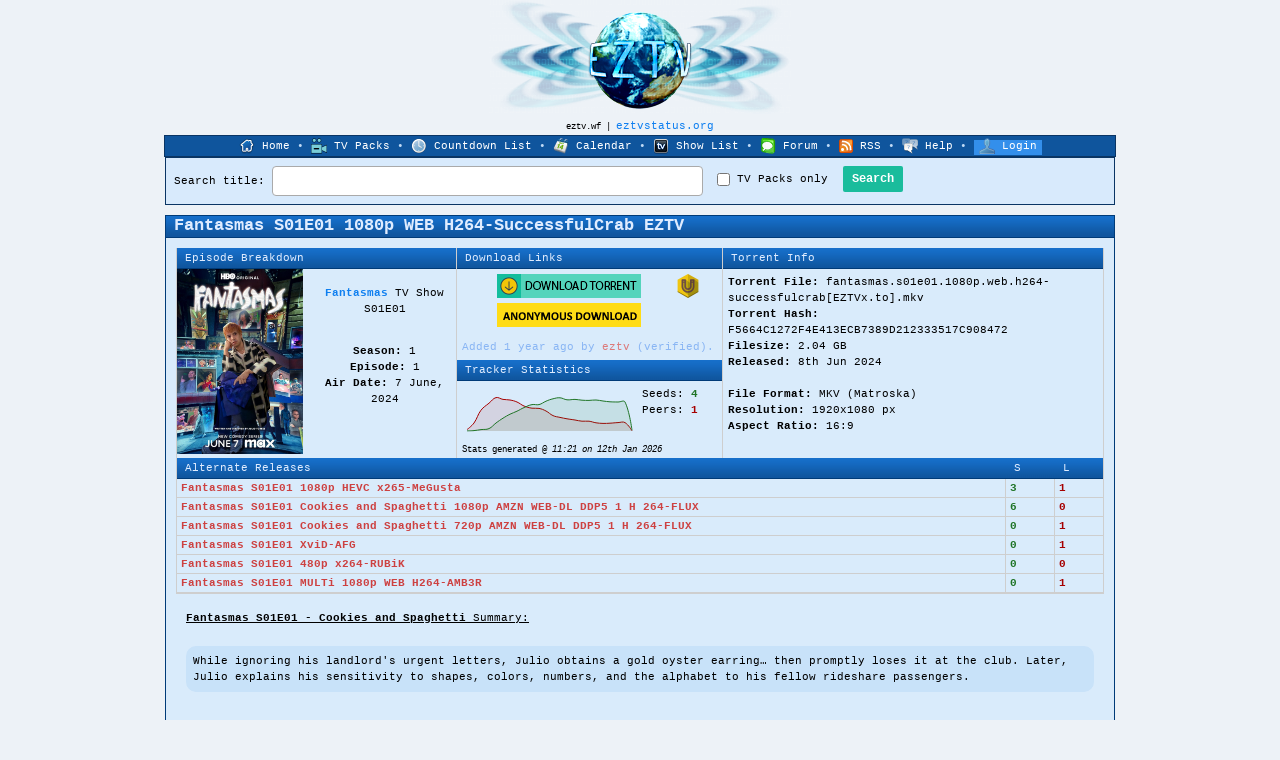

--- FILE ---
content_type: text/css
request_url: https://eztv.wf/styles/eztv.css?d6=33&df=13
body_size: 6235
content:
*, body
{
	font-family: Verdana, Tahoma, Courier, monospace;
	font-size: 11px;
	line-height: 16px;
	margin: 0px;
	padding: 0px;
}

body
{
	background-color: #EDF2F7;
	margin-top: 0px;
	color: #000;
}

a
{
	color: #0F7FF0;
	font-size: 11px;
	text-decoration: none;
}

a:visited
{
    color: #0d57a2;
}

a:hover
{
	text-decoration: underline;
}

a.download_1 { background: url(/images/download_11.png) top left no-repeat; width: 16px; height: 16px; display: block; float: left; margin-right: 5px; border: 0px; }
a.download_1:visited { border: 1px SOLID #777; }
a.download_2 { background: url(/ezimg/s/1/3/download_2.png) top left no-repeat; width: 17px; height: 15px; display: block; float: left; margin-right: 3px; border: 1px SOLID #CECECE; }
a.download_2:visited { border: 1px SOLID #999; }
a.download_3 { background: url(/ezimg/s/1/3/download_6.png) top left no-repeat; width: 17px; height: 15px; display: block; float: left; margin-right: 3px; border: 1px SOLID #CECECE; }
a.download_3:visited { border: 1px SOLID #999; }
a.download_4 { background: url(/ezimg/s/1/3/download_4.png) top left no-repeat; width: 17px; height: 15px; display: block; float: left; margin-right: 3px; border: 1px SOLID #CECECE; }
a.download_4:visited { border: 1px SOLID #999; }
a.download_5 { background: url(/ezimg/s/1/3/download_5.png) top left no-repeat; width: 17px; height: 15px; display: block; float: left; margin-right: 3px; border: 1px SOLID #CECECE; }
a.download_5:visited { border: 1px SOLID #999; }
a.download_6 { background: url(/ezimg/s/1/3/download_3.png) top left no-repeat; width: 17px; height: 15px; display: block; float: left; margin-right: 3px; border: 1px SOLID #CECECE; }
a.download_6:visited { border: 1px SOLID #999; }
a.download_7 { background: url(/ezimg/s/1/3/download_7.png) top left no-repeat; width: 17px; height: 15px; display: block; float: left; margin-right: 3px; border: 1px SOLID #CECECE; }
a.download_7:visited { border: 1px SOLID #999; }
a.stream { background: url(/ezimg/s/1/4/stream.png) top left no-repeat; width: 17px; height: 15px; display: block; float: left; margin-right: 3px; border: 1px SOLID #CECECE; }
a.stream:visited { border: 1px SOLID #999; }
a.magnet { background: url(/images/magnet-icon-5.png) top left no-repeat; width: 16px; height: 16px; display: block; float: left; margin-right: 5px; border: 0px; }
a.magnet:visited { border: 1px SOLID #999; }
a.bitx-button { width: 15px; height: 15px; max-height: 15px; display: block; float: left; margin-right: 3px; border: 1px SOLID #CECECE; }
a.bitx-button:visited { border: 1px SOLID #999; }
a.gsf2 { background: url(/ezimg/s/2/1/ddl.png) top left no-repeat; width: 17px; height: 16px; display: block; float: left; margin-right: 3px; border: 1px SOLID #CECECE; }
a.gsf2:visited { border: 1px SOLID #999; }
a.gsfl2 { color: #000; text-decoration: underline; letter-spacing: 1px; }

td.header_date
{
	background-color: #0f559d;
	padding: 3px 0px 3px 10px;
	color: #c0dbf6;
}

span.stat_red
{
	color: #1f7426;
	font-weight: bold;
}

span.stat_green
{
	color: #a60000;
	font-weight: bold;
}

span.stat_bold
{
	font-weight: bold;
}

span.super
{
    font-size: smaller;
    vertical-align: super;
}

a.epinfo, span.epinfo
{
	color: #cd4141;
	font-weight: bold;
}

a.epinfo:visited
{
    color: #ab3131;
}

/** website main **/

#website_core
{
	display: block;
	width: 100%;
}

#website_holder
{
	display: block;
	width: 950px;
}

#website_logo
{
	display: block;
	padding-bottom: 10px;
}

#content
{
	text-align: left;
}

/** end website main **/

/** menu **/

#site_menu
{
	width: 950px;
	background-color: #0f559d;
	padding-bottom: 2px;
	padding-top: 2px;
	text-align: center;
	color: #c0dbf6;
	border: 1px SOLID #0a3564;
}

#site_menu img {
    vertical-align: middle;
}

#site_menu a
{
	color: #FFFFFF;
	text-decoration: none;
}
#site_menu a:hover
{
	color: #FFFFFF;
	text-decoration: underline;
}
#site_menu a:visited
{
	color: #FFFFFF;
}

/** end menu **/

/** info page specific **/

#info_header
{
	display: block;
	border: 1px SOLID #0f559d;
	background: #10559e url(/ezimg/s/1/7/header-background.png) top left repeat-x;
	color: #dfecff;
	padding: 2px 2px 2px 5px;
	font-weight: bold;
}

#info_content
{
	display: block;
	border: 1px SOLID #0f559d;
	border-top: 0px;
	background-color: #d8eafc;
	min-height: 300px;
	padding: 5px;
}

#info_logo
{
	display: block;
	width: 350px;
}

#info_stats_header
{
	display: block;
	margin-top: 10px;
	border: 1px SOLID #0f559d;
	background: #10559e url(/ezimg/s/1/7/header-background.png) top left repeat-x;
	color: #dfecff;
	padding: 2px 2px 2px 5px;
	font-weight: bold;
}

#info_stats
{
	display: block;
	border: 1px SOLID #0f559d;
	border-top: 0px;
	background-color: #d8eafc;
	min-height: 100px;
	padding: 10px 5px 5px 5px;
	text-align: center;
}

/** end info page specific **/

/** footer **/

#footer
{
	text-align: center;
}

/** end footer **/

/** misc **/

#line
{
	display: block;
	clear: both;
	width: 950px;
	border-bottom: 1px SOLID #0a3564;
}

div.showinfo_header { padding: 5px 0px; font-weight: bold; border-top: 1px SOLID #a2c2e2; border-bottom: 1px SOLID #a2c2e2; }

#gap
{
	height: 10px;
	clear: both;
}

/** end misc **/

/** Show Information **/

td.show_info_main_logo
{
	border-bottom: 1px SOLID #CECECE;
}

td.show_info_banner_logo
{
	border-bottom: 1px SOLID #CECECE;
}

td.show_info_rating_score
{
	border-bottom: 1px SOLID #CECECE;
	text-align: center;
}

td.show_info_rating_vote
{
	border-bottom: 1px SOLID #CECECE;
}

td.show_info_airs_status
{
	border-bottom: 1px SOLID #CECECE;
	text-align: center;
}

table.show_info_description
{
}

td.show_info_tvnews_column
{
	border-left: 1px SOLID #CECECE;
}

/** end Show Information **/

/** Episode Information **/

table.episode_columns_holder
{
	border: 1px SOLID #CECECE;
	border-top: 0px;
}

td.episode_left_column
{
	border-right: 1px SOLID #CECECE;
}

td.episode_middle_column
{
	border-right: 1px SOLID #CECECE;
}

td.episode_section_tracker
{
}

/** end Episode Information **/

/** featured **/

div.featured_border
{
	text-align: left;
	width: 948px;
	height: 156px;
	border: 1px SOLID #0a3564;
}

div.featured_header
{
	text-align: center;
	padding: 2px 0px 3px 0px;
	background: #10559e url(/ezimg/s/1/7/header-background.png) top left repeat-x;
	color: #dfecff;
	font-weight: bold;
}

div.featured_thumb
{
	float: left;
	height: 125px;
	width: 216px;
	padding: 5px;
	background-color: #c0dbf6;
}

div.featured_info
{
	float: right;
	width: 713px;
	padding: 4px;
	min-height: 100px;
	border-left: 1px SOLID #CECECE;
	background-color: #d8eafc;
}

div.featured_links
{
	float: right;
	width: 713px;
	padding: 4px;
	background-color: #c0dbf6;
	border-left: 1px SOLID #CECECE;
	border-top: 1px SOLID #CECECE;
}

td.featured_main
{
	height: 107px;
	border-left: 1px SOLID #CECECE;
}

td.featured_links
{
	height: 25px;
	padding: 3px;
	border-left: 1px SOLID #CECECE;
}

/** end featured **/

.forum_header_border
{
	border: 1px SOLID #0a3564;
}

.forum_header_border_normal
{
	border: 1px SOLID #003b78;
}

.hover
{
	background-color: #eeb !important;
}

.forum_header_border tr:nth-child(even)
{
	background-color: #d8eafc;
}

.forum_header_border tr:nth-child(odd)
{
	background-color: #E3F0FD;
}

.forum_header_border_normal tr
{
	background-color: #d9ebfb;
}

.forum_space_border tr
{
	background-color: #000000;
}

.forum_header_border_green
{
	border: 1px SOLID #036304;
}

.forum_header_border_green_normal
{
	border: 1px SOLID #05781C;
}

tr:nth-child(even).forum_header_border_green
{
	background-color: #69C1CA2E;
}

tr:nth-child(odd).forum_header_border_green
{
	background-color: #41EDFF26;
}

.forum_header_border_green_normal tr
{
	background-color: #C9FAD6;
}


.forum_header
{
	background-color: #c0dbf6;
	padding: 8px;
	padding-bottom: 1px;
	padding-top: 1px;
	text-align: left;
}

.forum_header_menu
{
	background-color: #0f559d;
	padding-bottom: 2px;
	padding-top: 2px;
	text-align: center;
	color: #c0dbf6;
}

.forum_post_id
{
	color: #efd7b7;
}

a.header { color: #FFFFFF; text-decoration: none; }
a.header:hover { color: #FFFFFF; text-decoration: underline; }
a.header:visited { COLOR: #FFFFFF; }

.padding_five
{
	padding: 10px;
}

.section_header
{
	border-bottom: 1px SOLID #003b78;
	background: #10559e url(/ezimg/s/1/7/header-background.png) top left repeat-x;
	color: #dfecff;
	text-align: left;
	padding: 8px;
	padding-bottom: 2px;
	padding-top: 2px;
}

.section_menu
{
	padding: 10px;
}

.section_text
{
	background-color: #d8eafc;
	padding: 10px;
	font-size: 16px;
}

.section_create
{
	background-color: #d8eafc;
	padding: 8px;
}

.section_submit
{
	background-color: #b6c8da;
	text-align: center;
	padding: 8px;
	padding-bottom: 2px;
	padding-top: 2px;
}

.section_post_header
{
	border-bottom: 1px SOLID #003b78;
	background: #10559e url(/ezimg/s/1/7/header-background.png) top left repeat-x;
	color: #dfecff;
	text-align: left;
	padding: 8px;
	padding-bottom: 2px;
	padding-top: 2px;
}

.section_post_header_green
{
	border-bottom: 1px SOLID #207800;
	background: #10559e url(/ezimg/s/1/7/header-background.png) top left repeat-x;
	color: #dfecff;
	text-align: left;
	padding: 8px;
	padding-bottom: 2px;
	padding-top: 2px;
}

.sections_header_bar
{
	border-right: 1px SOLID #000000;
	border-bottom: 1px SOLID #003b78;
	background-color: #093a83;
	color: #dfecff;
	text-align: center;
	padding: 8px;
	padding-bottom: 2px;
	padding-top: 2px;
}

.sections_header_bar h1
{
	color: #dfecff;
	text-align: left;
	margin-bottom: 2px;
}


.section_post
{
	background-color: #d1dde9;
	text-align: left;
	padding: 8px;
	padding-bottom: 4px;
	padding-top: 4px;
}

.section_error_header
{
	border-bottom: 1px SOLID #003b78;
	background-color: #093a83;
	color: #dfecff;
	text-align: center;
	font-weight: bold;
	padding: 8px;
	padding-bottom: 2px;
	padding-top: 2px;
}

.section_error
{
	background-color: #b6c8da;
	text-align: center;
	padding: 8px;
	padding-bottom: 4px;
	padding-top: 4px;
}

/*	*/

/** tv news **/

td.tvnews_header
{
	background: #10559e url(/ezimg/s/1/7/header-background.png) top left repeat-x;
	padding: 2px 5px;
	color: #FFFFFF;
	border-bottom: 1px SOLID #000000;
}

td.tvnews_header a, td.tvnews_header a:visited
{
	color: #FFFFFF;
	text-decoration: none;
}

td.tvnews_header a:hover
{
	text-decoration: underline;
}

td.tvnews_image
{
	width: 200px;
	padding: 5px 4px;
}

td.tvnews_content
{
	padding: 5px 5px 5px 10px;
}

td.tvnews_footer
{
	background-color: #2667ab;
	color: #FFFFFF;
	padding: 3px;
	border-top: 1px SOLID #000000;
}

/** end tv news **/

a.thread { color: #1244e8; text-decoration: none; }
a.thread:hover { color: #1244e8; text-decoration: underline; }
a.thread:visited { COLOR: #0a2c9c; }

a.thread_link { color: #275ecd; text-decoration: none; font-weight: bold; }
a.thread_link:hover { color: #153473; text-decoration: none; font-weight: bold; }
a.thread_link:visited { color: #153f93; text-decoration: none; font-weight: bold; }

.forum_thread_header
{
	background: #10559e url(/ezimg/s/1/7/header-background.png) top left repeat-x;
	padding-bottom: 2px;
	padding-top: 2px;
	text-align: center;
	color: #c0dbf6;
	border-right: 1px SOLID #000000;
	border-bottom: 1px SOLID #000000;
}

.forum_thread_header_end
{
	background: #10559e url(/ezimg/s/1/7/header-background.png) top left repeat-x;
	padding-bottom: 2px;
	padding-top: 2px;
	text-align: center;
	color: #c0dbf6;
	border-bottom: 1px SOLID #000000;
}

.section_header_column
{
	background-color: #d8eafc;
	text-align: center;
	color: #c0dbf6;
}

.forum_section_title2
{
	padding-bottom: 2px;
	padding-top: 2px;
	text-align: center;
	color: #000000;
	border-top: 1px SOLID #cecece;
	border-right: 1px SOLID #cecece;
	border-bottom: 1px SOLID #cecece;
}

.forum_section_title2 h1
{
	padding-top: 4px;
	padding-bottom: 4px;
	padding-left: 8px;
	text-align: left;
	color: #275ecd;
	font-weight: normal;
	font-size: 11px;
	margin-bottom: 0px;
}

.forum_section_title2 h1 a
{
	color: #000000;
	text-decoration: none;
}

.forum_section_title2 h1 a:hover
{
	color: #275ecd;
	text-decoration: none;
}

.forum_section_title2 h1 a:visited
{
	color: #000000;
	text-decoration: none;
}

.forum_thread_footer
{
	border-top: 1px SOLID #000000;
	background-color: #c0dbf6;
	padding: 8px;
	padding-bottom: 3px;
	padding-top: 3px;
	text-align: left;
}

.forum_thread_post
{
	padding: 4px;
	padding-bottom: 1px;
	padding-top: 1px;
	color: #000000;
	border-right: 1px SOLID #cecece;
	border-bottom: 1px SOLID #cecece;
}

.forum_thread_post_end
{
	padding: 4px;
	padding-bottom: 1px;
	padding-top: 1px;
	color: #000000;
	border-bottom: 1px SOLID #cecece;
}
/*	*/

.forum_post_header
{
	background-color: #c0dbf6;
	padding: 8px;
	padding-bottom: 3px;
	padding-top: 3px;
	text-align: left;
}

.forum_post_footer
{
	background-color: #c0dbf6;
	padding: 3px 8px 3px 3px;
	border-top: 1px SOLID #000000;
}

.gap
{
	border: 0px;
	border-top: 1px SOLID #000000;
}

.quote_header
{
	background-color: #0f559d;
	padding: 3px;
	color: #c0dbf6;
	border-right: 1px SOLID #000000;
	border-bottom: 1px SOLID #000000;
}

.quote_post
{
	background-color: #d9ebfb;
	padding: 8px;
	padding-bottom: 2px;
	padding-top: 2px;
	color: #000000;
	border-right: 1px SOLID #cecece;
	border-bottom: 1px SOLID #cecece;
}

.spoiler_header
{
	background: #1565b8 url(/ezimg/c/eztv/spoiler-background.png) top left repeat-x;
	padding: 3px;
	color: #f3f7fa;
}

.spoiler_post
{
	background-color: #b8cde3;
	padding: 8px;
	padding-bottom: 2px;
	padding-top: 2px;
	color: #b8cde3;
}

.ended
{
	font-weight: bold;
	color: #FF0000;
}

.airing
{
	font-weight: bold;
	color: #708259;
}

.break
{
	font-weight: bold;
	color: #51535c;
}

.pending
{
	font-weight: bold;
	color: orange;
}

#header_logo
{
	top: 0px;
	width: 303px;
	height: 115px;
	background: url(/ezimg/s/1/1/eztv-logo-small.png) top left no-repeat;
}

.input
{
	border: 1px SOLID #b1b1b1;
	color: #000000;
	padding: 1px;
    vertical-align: middle;
}

.inputfocus
{
	border: 1px SOLID #747474;
	background-color: #f7f7f7;
	color: #000000;
	padding: 1px;
    vertical-align: middle;
}

div.select
{
	background: #FFFFFF url(/ezimg/s/1/7/select-dropdown.png) top right no-repeat;
	border: 1px solid #b1b1b1;
	height: 14px;
}

div.select-text
{
	height: 14px;
}

.submit
{
	border: 1px SOLID #000000;
	background-color: #FFFFFF;
	color: #000000;
}

.submithover
{
	border: 1px SOLID #000000;
	background-color: #CECECE;
	color: #000000;
	cursor: none;
	cursor: pointer;
}

.ajaxtooltip
{
	position: absolute;
	display: none;
	width: 600px;
	left: 0;
	top: 0;
	background: #d9ebfb;
	border: 1px SOLID #000000;
	border-width: 1px 2px 2px 1px;
	padding: 5px;
}

.ajaxwidth60
{
	width: 60px;
}

.ajaxwidth80
{
	width: 80px;
}

.bold
{
	font-weight: bold;
}

/** custom submit images **/

.form_action_button_right
{
	cursor: pointer;
	height: 17px;
	text-decoration: none;
}

.form_action_button_right .form_action_left
{
	background: transparent url(/ezimg/s/1/7/button-left.png) no-repeat scroll left top;
	float: right;
	height: 17px;
	width: 13px;
	margin-left: 10px;
}

.form_action_button_right .form_action_right
{
	background: transparent url(/ezimg/s/1/7/button-right.png) no-repeat scroll left top;
	float: right;
	height: 17px;
	width: 13px;
}

.form_action_button_right .form_action_text
{
	background: transparent url(/ezimg/s/1/7/button-gradient.png) repeat-x scroll left top;
	color: #FFFFFF;
	float: right;
	font-family: Verdana, Tahoma, Courier, monospace;
	font-size: 10px;
	font-weight: bold;
	height: 12px;
	padding: 0px 1px 5px 1px;
	text-decoration: none;
}

.form_action_button_right:hover .form_action_text
{
	color: #000000;
}

.form_action_button_left
{
	cursor: pointer;
	height: 17px;
	text-decoration: none;
}

.form_action_button_left .form_action_left
{
	background: transparent url(/ezimg/s/1/7/button-left.png) no-repeat scroll left top;
	float: left;
	height: 17px;
	width: 13px;
}

.form_action_button_left .form_action_right
{
	background: transparent url(/ezimg/s/1/7/button-right.png) no-repeat scroll left top;
	float: left;
	height: 17px;
	margin-right: 10px;
	width: 13px;
}

.form_action_button_left .form_action_text
{
	background: transparent url(/ezimg/s/1/7/button-gradient.png) repeat-x scroll left top;
	color: #FFFFFF;
	float: left;
	font-family: Verdana, Tahoma, Courier, monospace;
	font-size: 10px;
	font-weight: bold;
	height: 12px;
	padding: 0px 1px 5px 1px;
	text-decoration: none;
}

.form_action_button_left:hover .form_action_text
{
	color: #000000;
}

/** end custom submit images **/

/** auto complete styles **/

.ac_results
{
	padding: 0px;
	border: 1px SOLID #000000;
	background-color: #FFFFFF;
	overflow: hidden;
	z-index: 99999;
}

.ac_results ul
{
	width: 100%;
	list-style-position: outside;
	list-style: none;
	padding: 0;
	margin: 0;
}

.ac_results li
{
	margin: 0px;
	padding: 2px 5px;
	cursor: default;
	display: block;
	line-height: 16px;
	overflow: hidden;
}

.ac_loading
{
	background: transparent url(/ezimg/s/1/6/ajax-loader.gif) right center no-repeat;
}

.ac_odd
{
	background-color: #F9F9F9;
}

.ac_over {
	background-color: #0A246A;
	color: #FFFFFF;
}

/** end auto complete styles **/

a.blue {
  display: inline-block;
  min-width: 22px;
  padding: 0px 10px;
  border-radius: 5px;
  color: #ffffff !important;
  font: normal 11px 'Lucida Grande', 'Lucida Sans Unicode', 'Lucida Sans', Geneva, Verdana, sans-serif;
  text-align: center;
  -webkit-background-clip: padding-box;
  background-color: #4e9fdc;
  background-image: -webkit-gradient(linear, left top, left bottom, color-stop(0%, #4e9fdc), color-stop(100%, #1c5d8e));
  background-image: -webkit-linear-gradient(top, #4e9fdc 0%, #1c5d8e 100%);
  background-image: -moz-linear-gradient(top, #4e9fdc 0%, #1c5d8e 100%);
  background-image: -ms-linear-gradient(top, #4e9fdc 0%, #1c5d8e 100%);
  background-image: -o-linear-gradient(top, #4e9fdc 0%, #1c5d8e 100%);
  background-image: linear-gradient(to bottom, #4e9fdc 0%, #1c5d8e 100%);
  filter: progid:DXImageTransform.Microsoft.gradient(startColorstr=#4e9fdc, endColorstr=#1c5d8e, GradientType=0);
  border-top: 1px solid #4e82a9;
  border-right: 1px solid #255c86;
  border-bottom: 1px solid #1c4666;
  border-left: 1px solid #255c86;
  -webkit-box-shadow: inset 0 1px 0 0 #79b6e4, 0 1px 2px 0 #777777;
  box-shadow: inset 0 1px 0 0 #79b6e4, 0 1px 2px 0 #777777;
  text-shadow: 0 -1px 1px #206ba4;
  text-decoration: none;
  -webkit-user-select: none;
  -moz-user-select: none;
  -ms-user-select: none;
  user-select: none;
}
a.blue:hover {
  background-color: #4e9fdc;
  background-image: -webkit-gradient(linear, left top, left bottom, color-stop(0%, #4e9fdc), color-stop(100%, #184f79));
  background-image: -webkit-linear-gradient(top, #4e9fdc 0%, #184f79 100%);
  background-image: -moz-linear-gradient(top, #4e9fdc 0%, #184f79 100%);
  background-image: -ms-linear-gradient(top, #4e9fdc 0%, #184f79 100%);
  background-image: -o-linear-gradient(top, #4e9fdc 0%, #184f79 100%);
  background-image: linear-gradient(to bottom, #4e9fdc 0%, #184f79 100%);
  filter: progid:DXImageTransform.Microsoft.gradient(startColorstr=#4e9fdc, endColorstr=#184f79, GradientType=0);
  border-top: 1px solid #3b76a3;
  border-right: 1px solid #1c4f75;
  border-bottom: 1px solid #143954;
  border-left: 1px solid #1c4f75;
  -webkit-box-shadow: inset 0 1px 0 0 #699bc2, 0 1px 2px 0 #acacac;
  box-shadow: inset 0 1px 0 0 #699bc2, 0 1px 2px 0 #acacac;
  text-shadow: 0 -1px 1px #1c5d8e;
  cursor: pointer;
}
a.blue:active {
  background: #1c5d8e;
  border: 1px solid #144164;
  border-bottom: 1px solid #10334e;
}
a.red {
  display: inline-block;
  min-width: 22px;
  padding: 0px 5px;
  border-radius: 5px;
  color: #ffffff !important;
  font: normal 11px 'Lucida Grande', 'Lucida Sans Unicode', 'Lucida Sans', Geneva, Verdana, sans-serif;
  text-align: center;
  -webkit-background-clip: padding-box;
  background-color: #e63329;
  background-image: -webkit-gradient(linear, left top, left bottom, color-stop(0%, #e63329), color-stop(100%, #80150f));
  background-image: -webkit-linear-gradient(top, #e63329 0%, #80150f 100%);
  background-image: -moz-linear-gradient(top, #e63329 0%, #80150f 100%);
  background-image: -ms-linear-gradient(top, #e63329 0%, #80150f 100%);
  background-image: -o-linear-gradient(top, #e63329 0%, #80150f 100%);
  background-image: linear-gradient(to bottom, #e63329 0%, #80150f 100%);
  filter: progid:DXImageTransform.Microsoft.gradient(startColorstr=#e63329, endColorstr=#80150f, GradientType=0);
  border-top: 1px solid #a43e38;
  border-right: 1px solid #791b16;
  border-bottom: 1px solid #571410;
  border-left: 1px solid #791b16;
  -webkit-box-shadow: inset 0 1px 0 0 #eb5f57, 0 1px 2px 0 #777777;
  box-shadow: inset 0 1px 0 0 #eb5f57, 0 1px 2px 0 #777777;
  text-shadow: 0 -1px 1px #971912;
  text-decoration: none;
  -webkit-user-select: none;
  -moz-user-select: none;
  -ms-user-select: none;
  user-select: none;
}
a.red:hover {
  background-color: #e63329;
  background-image: -webkit-gradient(linear, left top, left bottom, color-stop(0%, #e63329), color-stop(100%, #6a110c));
  background-image: -webkit-linear-gradient(top, #e63329 0%, #6a110c 100%);
  background-image: -moz-linear-gradient(top, #e63329 0%, #6a110c 100%);
  background-image: -ms-linear-gradient(top, #e63329 0%, #6a110c 100%);
  background-image: -o-linear-gradient(top, #e63329 0%, #6a110c 100%);
  background-image: linear-gradient(to bottom, #e63329 0%, #6a110c 100%);
  filter: progid:DXImageTransform.Microsoft.gradient(startColorstr=#e63329, endColorstr=#6a110c, GradientType=0);
  border-top: 1px solid #9b2e28;
  border-right: 1px solid #67140f;
  border-bottom: 1px solid #430d0a;
  border-left: 1px solid #67140f;
  -webkit-box-shadow: inset 0 1px 0 0 #c84e47, 0 1px 2px 0 #acacac;
  box-shadow: inset 0 1px 0 0 #c84e47, 0 1px 2px 0 #acacac;
  text-shadow: 0 -1px 1px #80150f;
  cursor: pointer;
}
a.red:active {
  background: #80150f;
  border: 1px solid #530e0a;
  border-bottom: 1px solid #3c0a07;
}
a.green {
  display: inline-block;
  min-width: 22px;
  padding: 0px 5px;
  border-radius: 5px;
  color: #ffffff !important;
  font: normal 11px 'Lucida Grande', 'Lucida Sans Unicode', 'Lucida Sans', Geneva, Verdana, sans-serif;
  text-align: center;
  -webkit-background-clip: padding-box;
  background-color: #47c73d;
  background-image: -webkit-gradient(linear, left top, left bottom, color-stop(0%, #47c73d), color-stop(100%, #23671e));
  background-image: -webkit-linear-gradient(top, #47c73d 0%, #23671e 100%);
  background-image: -moz-linear-gradient(top, #47c73d 0%, #23671e 100%);
  background-image: -ms-linear-gradient(top, #47c73d 0%, #23671e 100%);
  background-image: -o-linear-gradient(top, #47c73d 0%, #23671e 100%);
  background-image: linear-gradient(to bottom, #47c73d 0%, #23671e 100%);
  filter: progid:DXImageTransform.Microsoft.gradient(startColorstr=#47c73d, endColorstr=#23671e, GradientType=0);
  border-top: 1px solid #52834e;
  border-right: 1px solid #296024;
  border-bottom: 1px solid #1c4319;
  border-left: 1px solid #296024;
  -webkit-box-shadow: inset 0 1px 0 0 #6dd265, 0 1px 2px 0 #777777;
  box-shadow: inset 0 1px 0 0 #6dd265, 0 1px 2px 0 #777777;
  text-shadow: 0 -1px 1px #2a7b23;
  text-decoration: none;
  -webkit-user-select: none;
  -moz-user-select: none;
  -ms-user-select: none;
  user-select: none;
}
a.green:hover {
  background-color: #47c73d;
  background-image: -webkit-gradient(linear, left top, left bottom, color-stop(0%, #47c73d), color-stop(100%, #1c5318));
  background-image: -webkit-linear-gradient(top, #47c73d 0%, #1c5318 100%);
  background-image: -moz-linear-gradient(top, #47c73d 0%, #1c5318 100%);
  background-image: -ms-linear-gradient(top, #47c73d 0%, #1c5318 100%);
  background-image: -o-linear-gradient(top, #47c73d 0%, #1c5318 100%);
  background-image: linear-gradient(to bottom, #47c73d 0%, #1c5318 100%);
  filter: progid:DXImageTransform.Microsoft.gradient(startColorstr=#47c73d, endColorstr=#1c5318, GradientType=0);
  border-top: 1px solid #407c3b;
  border-right: 1px solid #1f501b;
  border-bottom: 1px solid #133210;
  border-left: 1px solid #1f501b;
  -webkit-box-shadow: inset 0 1px 0 0 #62a85c, 0 1px 2px 0 #acacac;
  box-shadow: inset 0 1px 0 0 #62a85c, 0 1px 2px 0 #acacac;
  text-shadow: 0 -1px 1px #23671e;
  cursor: pointer;
}
a.green:active {
  background: #23671e;
  border: 1px solid #163f12;
  border-bottom: 1px solid #0f2b0d;
}

div.rating
{
	cursor: pointer;
	margin: 4em;
	clear: both;
	display: block;
}

div.rating:after
{
	content: '.';
	display: block;
	height: 0;
	width: 0;
	clear: both;
	visibility: hidden;
}

div.star
{
	float: left;
	height: 12px;
	padding-top: 3px;
	text-indent: 999em;
	cursor: pointer;
	display: block;
	background: transparent;
	overflow: hidden;
}

div.star, div.star a
{
	background: url( '/ezimg/s/1/6/stars-small.png' ) no-repeat 0 0px;
}

div.star a
{
	display: block;
	width: 14px;
	height: 12px;
	height: 100%;
	background-position: 0 0px;
}

div.star_on a
{
	background-position: 0 -12px !important;
}

div.star_hover a, div.star_live a:hover
{
	background-position: 0 -24px;
}

/* Read Only CSS */
div.star_readonly a, div.star_readonly a:hover
{
	cursor: default !important;
}

/* Partial Star CSS */
div.star
{
	background: transparent !important;
	overflow: hidden !important;
}

span#vote_holder
{
	float: left;
}

.piro_overlay{position:fixed;_position:absolute;top:0;left:0;width:100%;height:100%;background:#000;display:none;z-index:99997}.loading
span{position:absolute;top:50%;left:50%;margin-top:-15px;margin-left:-15px;width:30px;height:30px;display:block;z-index:100008;background:none}.loading span
span{position:absolute;display:block;width:30px;height:30px;z-index:100009;background:url(/includes/js/plugins/pirobox/css_pirobox/style/ajax-loader.gif) center center no-repeat!important;background:url(/includes/js/plugins/pirobox/css_pirobox/style/ajax-loader.gif) center center no-repeat}.caption{position:absolute;bottom:0;left:0;margin:0;display:block;padding:0;cursor:text;background:#222}.piro_nav{position:absolute;bottom:0;left:50%;margin:0;display:block;padding:0;background:none}.caption
p{display:block;margin:0;padding:4px 28px 4px 38px;text-align:center;font-weight:normal;background:black;color:white;font-size:12px}a.piro_close{position:absolute;top:10px;right:30px;height:35px;width:35px;background:url(/includes/js/plugins/pirobox/css_pirobox/style/close_btn.png) no-repeat;cursor:pointer;z-index:100006}a:hover.piro_close{background:url(/includes/js/plugins/pirobox/css_pirobox/style/close_btn_h.png) no-repeat}a.piro_next{position:absolute;top:50%;width:35px;height:35px;right:20px;text-indent:-999em;outline:none;display:block;margin:-18px 0 0 0;background:url(/includes/js/plugins/pirobox/css_pirobox/style/next.png) center right no-repeat;border:none;cursor:pointer;z-index:1000000001}a:hover.piro_next{background:url(/includes/js/plugins/pirobox/css_pirobox/style/next_h.png) center right no-repeat}a.piro_prev{position:absolute;top:50%;width:35px;height:35px;left:20px;text-indent:-999em;outline:none;display:block;margin:-18px 0 0 0;background:url(/includes/js/plugins/pirobox/css_pirobox/style/prev.png) center left no-repeat;border:none;cursor:pointer;z-index:1000000000}a:hover.piro_prev{background:url(/includes/js/plugins/pirobox/css_pirobox/style/prev_h.png) center left no-repeat}.pirobox_content{position:absolute;top:50%;left:50%;padding:0;width:800px;height:600px;margin:-300px 0 0 -400px;display:block;z-index:99998;font-family:TrebuchetMS,Arial}.pirobox_content table,tbody,tr,th,td{margin:0;padding:0;border:none}.pirobox_content
img{margin:0;padding:0;border:none}.t_l{background:url(/includes/js/plugins/pirobox/css_pirobox/style/t_l.png) no-repeat;width:20px;height:20px}.t_r{background:url(/includes/js/plugins/pirobox/css_pirobox/style/t_r.png) no-repeat;width:20px;height:20px}.t_c{height:20px;background:url(/includes/js/plugins/pirobox/css_pirobox/style/t_c.png) repeat-x}.t_l{background:#000;width:10px;height:10px}.t_r{background:#000;width:10px;height:10px}.t_c{height:10px;background:#000}.c_l{width:10px;background:#000}.c_c{background:#000;margin:0;padding:0}.c_c
div{width:380px;height:180px;margin:0;padding:0}.c_r{width:10px;background:#000}.b_c{height:10px;background:#000}.b_l{background:#000;width:10px;height:10px}.b_r{background:#000;width:10px;height:10px}.box_img{position:absolute;z-index:99995;background:url(/includes/js/plugins/pirobox/css_pirobox/style/img_bg.png);width:100%;top:30px;left:30px;height:100%;padding:0}.err_mess{position:absolute;bottom:20px;color:white;padding:0;margin:0 0 0 20px;display:block}.err_mess
a{color:red;font-weight:700}.number{position:absolute;margin-left:3px;height:18px;width:30px;padding:3px;left:0;color:#666;bottom:1px;font-size:11px}a.link_to{position:absolute;margin-right:6px;height:20px;width:20px;right:0;color:#999;bottom:3px;background:url(/includes/js/plugins/pirobox/css_pirobox/style/link_out.png) no-repeat;text-indent:-999em}a:hover.link_to{background:url(/includes/js/plugins/pirobox/css_pirobox/style/link_out_h.png) no-repeat}a.play{position:absolute;top:20px!important;top:20px;left:20px!important;left:20px;width:40px;height:40px;margin:0;outline:none;display:block;background:url(/includes/js/plugins/pirobox/css_pirobox/style/play.png) no-repeat;text-indent:-999em;border:none;cursor:pointer}a:hover.play{background:url(/includes/js/plugins/pirobox/css_pirobox/style/play_h.png) no-repeat}a.stop{position:absolute;top:20px!important;top:20px;left:20px!important;left:20px;width:40px;height:40px;margin:0;outline:none;display:block;background:url(/includes/js/plugins/pirobox/css_pirobox/style/pause.png) no-repeat;text-indent:-999em;border:none;cursor:pointer}a:hover.stop{background:url(/includes/js/plugins/pirobox/css_pirobox/style/pause_h.png) no-repeat}


.btn-style {
	border : solid 1px #ffffff;
	border-radius : 3px;
	moz-border-radius : 3px;
	font-size : 10px;
	color : #ffffff;
	padding : 0px 7px;
	background-color : #0a66c9;

}

.btn-style:hover
{
	color: #000000;
    cursor: pointer;
}

.button {
  border: 0 none;
  border-radius: 2px 2px 2px 2px;
  color: #FFFFFF;
  cursor: pointer;
  display: inline-block;
  font-size: 10px;
  font-weight: bold;
  margin-bottom: 0;
  margin-top: 0;
  margin-left: 5px;
  margin-right: 5px;
  padding: 0px 9px;
  text-transform: none;
  transition: all 0.3s ease 0s;
  -moz-transition: all 0.3s ease 0s;
  -webkit-transition: all 0.3s ease 0s;
  width: auto;
  text-align: center;
  text-decoration: none;
}

.button.blue {
  background: none repeat scroll 0 0 #3498db;
  color: #FFFFFF;
}

.button.blue:hover {
  background: none repeat scroll 0 0 #444444;
  color: #FFFFFF;
}

.button.turquoise {
  background: none repeat scroll 0 0 #1abc9c;
  color: #FFFFFF;
}

.button.turquoise:hover {
  background: none repeat scroll 0 0 #444444;
  color: #FFFFFF;
}

.button.pumpkin {
  background: none repeat scroll 0 0 #d35400;
  color: #FFFFFF;
}

.button.pumpkin:hover {
  background: none repeat scroll 0 0 #444444;
  color: #FFFFFF;
}

.button.yellow {
    background: none repeat scroll 0 0 #FFD800;
    color: #333333;
}

.button.yellow:hover {
    background: none repeat scroll 0 0 #333333;
    color: #FFD800;
}

.row {
    margin: 0 auto;
    width: 950px;
}

.register h1 {
    display: inline-block;
    font-size: 3.14286rem;
}

.register h2 {
    font-size: 2.14286rem;
}

.register h1, .register h2, .register h3, .register h4, .register h5, .register h6 {
    color: #222222;
    font-style: normal;
    font-family: "Open Sans",sans-serif;
    font-weight: 300;
    line-height: 1;
    margin-bottom: 1rem;
    margin-top: 0.8rem;
    text-rendering: optimizelegibility;
}

ul.square {
    list-style-type: square;
    margin-left: 1.1rem;
}

.register ul, ol, dl {
    font-family: inherit;
    font-size: 1rem;
    line-height: 1.6;
    list-style-position: outside;
    margin-bottom: 1.42857rem;
}

.register label {
    color: #4d4d4d;
    cursor: pointer;
    display: block;
    font-size: 1rem;
    font-weight: normal;
    line-height: 1.5;
    margin-bottom: 0;
}

.register input, .register textarea {
    background-color: #ffffff;
    border: 1px solid #cccccc;
    box-shadow: 0 1px 2px rgba(0, 0, 0, 0.1) inset;
    box-sizing: border-box;
    color: rgba(0, 0, 0, 0.75);
    display: block;
    font-family: inherit;
    font-size: 1rem;
    height: 2.64286rem;
    margin: 0 0 1.14286rem;
    padding: 0.57143rem;
    transition: box-shadow 0.45s ease 0s, border-color 0.45s ease-in-out 0s;
    width: 100%;
}

.datagrid table { border-collapse: collapse; text-align: left; width: 100%; }
.datagrid {font: normal 12px/150% Arial, Helvetica, sans-serif; background: #fff; overflow: hidden; border: 1px solid #006699; -webkit-border-radius: 3px; -moz-border-radius: 3px; border-radius: 3px; }
.datagrid table td, .datagrid table th { padding: 3px 10px; }
.datagrid table thead th {background:-webkit-gradient( linear, left top, left bottom, color-stop(0.05, #006699), color-stop(1, #00557F) );background:-moz-linear-gradient( center top, #006699 5%, #00557F 100% );filter:progid:DXImageTransform.Microsoft.gradient(startColorstr='#006699', endColorstr='#00557F');background-color:#006699; color:#FFFFFF; font-size: 15px; font-weight: bold; border-left: 1px solid #0070A8; }
.datagrid table thead th:first-child { border: none; }
.datagrid table tbody td { color: #00557F; border-left: 1px solid #E1EEF4;font-size: 12px;font-weight: normal; }
.datagrid table tbody .alt td { background: #E1EEf4; color: #00557F; }
.datagrid table tbody td:first-child { border-left: none; }
.datagrid table tbody tr:last-child td { border-bottom: none; }
.datagrid table tfoot td div { border-top: 1px solid #006699;background: #E1EEf4;}
.datagrid table tfoot td { padding: 0; font-size: 12px }
.datagrid table tfoot td div{ padding: 2px; }
.datagrid table tfoot td ul { margin: 0; padding:0; list-style: none; text-align: right; }
.datagrid table tfoot  li { display: inline; }
.datagrid table tfoot li a { text-decoration: none; display: inline-block;  padding: 2px 8px; margin: 1px;color: #FFFFFF;border: 1px solid #006699;-webkit-border-radius: 3px; -moz-border-radius: 3px; border-radius: 3px; background:-webkit-gradient( linear, left top, left bottom, color-stop(0.05, #006699), color-stop(1, #00557F) );background:-moz-linear-gradient( center top, #006699 5%, #00557F 100% );filter:progid:DXImageTransform.Microsoft.gradient(startColorstr='#006699', endColorstr='#00557F');background-color:#006699; }
.datagrid table tfoot ul.active, .datagrid table tfoot ul a:hover { text-decoration: none;border-color: #00557F; color: #FFFFFF; background: none; background-color:#006699;}
div.dhtmlx_window_active, div.dhx_modal_cover_dv { position: fixed !important; }

#back-top {
	position: fixed;
	bottom: 30px;
	margin-right: 20px;
}

#back-top a {
	width: 108px;
	display: block;
	text-align: center;
	font: 11px/100% Arial, Helvetica, sans-serif;
	text-transform: uppercase;
	text-decoration: none;
	color: #bbb;

	/* transition */
	-webkit-transition: 1s;
	-moz-transition: 1s;
	transition: 1s;
}
#back-top a:hover {
	color: #000;
}

/* arrow icon (span tag) */
#back-top span {
	width: 108px;
	height: 108px;
	display: block;
	margin-bottom: 7px;
	background: #1DA1F2 url(/images/up-arrow.png) no-repeat center center;

	/* rounded corners */
	-webkit-border-radius: 15px;
	-moz-border-radius: 15px;
	border-radius: 15px;

	/* transition */
	-webkit-transition: 1s;
	-moz-transition: 1s;
	transition: 1s;
}
#back-top a:hover span {
	background-color: #3B5998;
}

.most-seeded-header {
    background: rgb(184,225,252);
    background: -moz-linear-gradient(-45deg,  rgba(184,225,252,1) 0%, rgba(169,210,243,1) 10%, rgba(144,186,228,1) 25%, rgba(144,188,234,1) 37%, rgba(144,191,240,1) 50%, rgba(107,168,229,1) 51%, rgba(162,218,245,1) 83%, rgba(189,243,253,1) 100%);
    background: -webkit-linear-gradient(-45deg,  rgba(184,225,252,1) 0%,rgba(169,210,243,1) 10%,rgba(144,186,228,1) 25%,rgba(144,188,234,1) 37%,rgba(144,191,240,1) 50%,rgba(107,168,229,1) 51%,rgba(162,218,245,1) 83%,rgba(189,243,253,1) 100%);
    background: linear-gradient(135deg,  rgba(184,225,252,1) 0%,rgba(169,210,243,1) 10%,rgba(144,186,228,1) 25%,rgba(144,188,234,1) 37%,rgba(144,191,240,1) 50%,rgba(107,168,229,1) 51%,rgba(162,218,245,1) 83%,rgba(189,243,253,1) 100%);
    filter: progid:DXImageTransform.Microsoft.gradient( startColorstr='#b8e1fc', endColorstr='#bdf3fd',GradientType=1 );



    border-bottom: 1px SOLID #73AFE7;
	color: #404040;
	text-align: left;
	padding: 8px;
	padding-bottom: 2px;
	padding-top: 2px;
}

.most-seeded-thread-header
{
    background: rgb(225,255,255);
    background: -moz-linear-gradient(top,  rgba(225,255,255,1) 0%, rgba(225,255,255,1) 7%, rgba(225,255,255,1) 12%, rgba(253,255,255,1) 12%, rgba(230,248,253,1) 30%, rgba(200,238,251,1) 54%, rgba(190,228,248,1) 75%, rgba(177,216,245,1) 100%);
    background: -webkit-linear-gradient(top,  rgba(225,255,255,1) 0%,rgba(225,255,255,1) 7%,rgba(225,255,255,1) 12%,rgba(253,255,255,1) 12%,rgba(230,248,253,1) 30%,rgba(200,238,251,1) 54%,rgba(190,228,248,1) 75%,rgba(177,216,245,1) 100%);
    background: linear-gradient(to bottom,  rgba(225,255,255,1) 0%,rgba(225,255,255,1) 7%,rgba(225,255,255,1) 12%,rgba(253,255,255,1) 12%,rgba(230,248,253,1) 30%,rgba(200,238,251,1) 54%,rgba(190,228,248,1) 75%,rgba(177,216,245,1) 100%);
    filter: progid:DXImageTransform.Microsoft.gradient( startColorstr='#e1ffff', endColorstr='#b1d8f5',GradientType=0 );

	padding-bottom: 2px;
	padding-top: 2px;
	text-align: center;
	color: #404040;
	border-right: 1px SOLID #73AFE7;
	border-bottom: 1px SOLID #73AFE7;
}

.most-seeded-thread-header-end
{
    background: rgb(225,255,255);
    background: -moz-linear-gradient(top,  rgba(225,255,255,1) 0%, rgba(225,255,255,1) 7%, rgba(225,255,255,1) 12%, rgba(253,255,255,1) 12%, rgba(230,248,253,1) 30%, rgba(200,238,251,1) 54%, rgba(190,228,248,1) 75%, rgba(177,216,245,1) 100%);
    background: -webkit-linear-gradient(top,  rgba(225,255,255,1) 0%,rgba(225,255,255,1) 7%,rgba(225,255,255,1) 12%,rgba(253,255,255,1) 12%,rgba(230,248,253,1) 30%,rgba(200,238,251,1) 54%,rgba(190,228,248,1) 75%,rgba(177,216,245,1) 100%);
    background: linear-gradient(to bottom,  rgba(225,255,255,1) 0%,rgba(225,255,255,1) 7%,rgba(225,255,255,1) 12%,rgba(253,255,255,1) 12%,rgba(230,248,253,1) 30%,rgba(200,238,251,1) 54%,rgba(190,228,248,1) 75%,rgba(177,216,245,1) 100%);
    filter: progid:DXImageTransform.Microsoft.gradient( startColorstr='#e1ffff', endColorstr='#b1d8f5',GradientType=0 );

	padding-bottom: 2px;
	padding-top: 2px;
	text-align: center;
	color: #404040;
	border-bottom: 1px SOLID #73AFE7;
}


--- FILE ---
content_type: application/javascript
request_url: https://eztv.wf/js/img1.js
body_size: 2227
content:
(function($){$.fn.piroBox=function(opt){isMSIE=(document.all&&!window.atob)?true:false;opt=jQuery.extend({my_speed:null,close_speed:300,bg_alpha:0.5,close_all:'.piro_close,.piro_overlay',slideShow:null,slideSpeed:null},opt);function start_pirobox(){var corners='<tr>'+'<td colspan="3" class="pirobox_up"></td>'+'</tr>'+'<tr>'+'<td class="t_l"></td>'+'<td class="t_c"></td>'+'<td class="t_r"></td>'+'</tr>'+'<tr>'+'<td class="c_l"></td>'+'<td class="c_c"><span><span></span></span><div></div></td>'+'<td class="c_r"></td>'+'</tr>'+'<tr>'+'<td class="b_l"></td>'+'<td class="b_c"></td>'+'<td class="b_r"></td>'+'</tr>'+'<tr>'+'<td colspan="3" class="pirobox_down"></td>'+'</tr>';var window_height=$(document).height();var bg_overlay=$(jQuery('<div class="piro_overlay"></div>').hide().css({'opacity':+opt.bg_alpha,'height':window_height+'px'}));var main_cont=$(jQuery('<table class="pirobox_content" cellpadding="0" cellspacing="0"></table>'));var caption=$(jQuery('<div class="caption"></div>'));var piro_nav=$(jQuery('<div class="piro_nav"></div>'));var piro_close=$(jQuery('<a href="#close" class="piro_close" title="close"></a>'));var piro_play=$(jQuery('<a href="#play" class="play" title="play slideshow"></a>'));var piro_stop=$(jQuery('<a href="#stop" class="stop" title="stop slideshow"></a>'));var piro_prev=$(jQuery('<a href="#prev" class="piro_prev" title="previous image"></a>'));var piro_next=$(jQuery('<a href="#next" class="piro_next" title="next image"></a>'));$('body').append(bg_overlay).append(main_cont);main_cont.append(corners);$('.pirobox_up').append(piro_close);$('.pirobox_down').append(piro_nav);$('.pirobox_down').append(piro_play);piro_play.hide();$('.pirobox_down').append(piro_prev).append(piro_next);piro_nav.append(caption);var my_nav_w=piro_prev.width();main_cont.hide();var my_gall_classes=$("a[class^='pirobox']");var map=new Object();for(var i=0;i<my_gall_classes.length;i++){var it=$(my_gall_classes[i])
map['a.'+it.attr('class')]=0;}
var gall_settings=new Array();for(var key in map){gall_settings.push(key);}
for(var i=0;i<gall_settings.length;i++){$(gall_settings[i]).each(function(rel){this.rel=rel+1+"&nbsp;of&nbsp;"+$(gall_settings[i]).length;});var add_first=$(gall_settings[i]+':first').addClass('first');var add_last=$(gall_settings[i]+':last').addClass('last');}
$(my_gall_classes).each(function(rev){this.rev=rev+0});var imgCache=$(my_gall_classes).each(function(){this.href});var hidden=$('body').append('<div id="imgCache" style="display:none"></div').children('#imgCache');$.each(imgCache,function(i,val){$('<div/>').css({'background':'url('+val+')'}).appendTo(hidden);});var piro_gallery=$(my_gall_classes);$.fn.fixPNG=function(){return this.each(function(){var image=$(this).css('backgroundImage');if(image.match(/^url\(["']?(.*\.png)["']?\)$/i)){image=RegExp.$1;$(this).css({'backgroundImage':'none','filter':"progid:DXImageTransform.Microsoft.AlphaImageLoader(enabled=true, sizingMethod="+($(this).css('backgroundRepeat')=='no-repeat'?'crop':'scale')+", src='"+image+"')"}).each(function(){var position=$(this).css('position');if(position!='absolute'&&position!='relative')
$(this).css('position','relative');});}});};if(isMSIE){opt.close_speed=0;}
$(window).resize(function(){var new_w_bg=$(document).height();bg_overlay.css({'visibility':'visible','height':+new_w_bg+'px'});});piro_prev.add(piro_next).bind('click',function(c){c.preventDefault();var image_count=parseInt($(piro_gallery).filter('.item').attr('rev'));var start=$(this).is('.piro_prev_out,.piro_prev')?$(piro_gallery).eq(image_count-1):$(piro_gallery).eq(image_count+1);if(!start.size()){start=$(this).is('.piro_prev_out,.piro_prev')?$(piro_gallery).eq($(piro_gallery).size()-1):$(piro_gallery).eq(0);}
start.click();piro_close.add(caption).add(piro_next).add(piro_prev).css('visibility','hidden');});$(piro_gallery).each(function(array){var item=$(this);item.unbind();item.bind('click',function(c){c.preventDefault();piro_open(item.attr('href'));var this_url=item.attr('href');var descr=item.attr('title');var number=item.attr('rel');if(descr==""){}else{}
if(item.is('.last')){$('.number').css('text-decoration','underline');}else{$('.number').css('text-decoration','none');}
if(item.is('.first')){piro_prev.hide();piro_next.show();}else{piro_next.add(piro_prev).show();}
if(item.is('.last')){piro_prev.show();piro_next.hide();piro_play.css('width','0');}else{piro_play.css('width','40px');}
if(item.is('.last')&&item.is('.first')){piro_prev.add(piro_next).hide();$('.number').hide();piro_play.remove();}
$(piro_gallery).filter('.item').removeClass('item');item.addClass('item');$('.c_c').removeClass('unique');});});var piro_open=function(my_url){piro_play.add(piro_stop).hide();piro_close.add(caption).add(piro_next).add(piro_prev).css('visibility','hidden');if(main_cont.is(':visible')){$('.c_c div').children().fadeOut(300,function(){$('.c_c div').children().remove();load_img(my_url);});}else{$('.c_c div').children().remove();main_cont.show();bg_overlay.fadeIn(300,function(){load_img(my_url);});}}
var load_img=function(my_url){if(main_cont.is('.loading')){return;}
main_cont.addClass('loading');var img=new Image();img.onerror=function(){var main_cont_h=$(main_cont).height();main_cont.css({marginTop:parseInt($(document).scrollTop())-(main_cont_h/1.9)});$('.c_c div').append('<p class="err_mess">There seems to be an Error:&nbsp;<a href="#close" class="close_pirobox">Close Pirobox</a></p>');$('.close_pirobox').bind('click',function(c){c.preventDefault();piro_close.add(bg_overlay).add(main_cont).add(caption).add(piro_next).add(piro_prev).hide(0,function(){img.src='';});main_cont.removeClass('loading');});}
img.onload=function(){var imgH=img.height;var imgW=img.width;var main_cont_h=$(main_cont).height();var w_H=$(window).height();var w_W=$(window).width();$(img).height(imgH).width(imgW).hide();$('.c_c div').animate({height:imgH+'px',width:imgW+'px'},opt.my_speed);var fix=imgH/w_H*2.3;if(w_H<imgH){h_fix=fix;}else{h_fix=2;}
main_cont.animate({height:(imgH+40)+'px',width:(imgW+40)+'px',marginLeft:'-'+((imgW)/2+20)+'px',marginTop:parseInt($(document).scrollTop())-(imgH/h_fix)},opt.my_speed,function(){$('.piro_nav,.caption').css({width:(imgW)+'px','margin-bottom':'10px'});$('.piro_nav').css('margin-left','-'+(imgW)/2+'px');var caption_height=caption.height();$('.c_c div').append(img);piro_close.css('display','block');piro_next.add(piro_prev).add(piro_close).css('visibility','visible');caption.css({'visibility':'visible','display':'block','opacity':'0.8','overflow':'hidden'});main_cont.hover(function(){caption.stop().fadeTo(200,0.8);},function(){caption.stop().fadeTo(200,0);});$(img).fadeIn(300);main_cont.removeClass('loading');if(opt.slideShow===true){piro_play.add(piro_stop).show();}else{piro_play.add(piro_stop).hide();}});}
img.src=my_url;$('html').bind("keyup",function(c){if(c.keyCode==27){c.preventDefault();if($(img).is(':visible')||$('.c_c>div>p>a').is('.close_pirobox')){$(piro_gallery).removeClass('slideshow').removeClass('item');piro_close.add(bg_overlay).add(main_cont).add(caption).add(piro_next).add(piro_prev).hide(0,function(){img.src='';});main_cont.removeClass('loading');clearTimeout(timer);$(piro_gallery).children().removeAttr('class');$('.stop').remove();$('.c_c').append(piro_play);$('.sc_menu').css('display','none');$('ul.sc_menu li a').removeClass('img_active').css('opacity','0.4');piro_next.add(piro_prev).show().css({'top':'50%'});$(piro_gallery).children().fadeTo(100,1);}}});$('html').bind("keyup",function(e){if($('.item').is('.first')){}else if(e.keyCode==37){e.preventDefault();if($(img).is(':visible')){clearTimeout(timer);$(piro_gallery).children().removeAttr('class');$('.stop').remove();$('.c_c').append(piro_play);piro_prev.click();}}});$('html').bind("keyup",function(z){if($('.item').is('.last')){}else if(z.keyCode==39){z.preventDefault();if($(img).is(':visible')){clearTimeout(timer);$(piro_gallery).children().removeAttr('class');$('.stop').remove();$('.c_c').append(piro_play);piro_next.click();}}});var win_h=$(window).height();piro_stop.bind('click',function(x){x.preventDefault();clearTimeout(timer);$(piro_gallery).removeClass('slideshow');$('.stop').remove();$('.pirobox_down').append(piro_play);piro_next.add(piro_prev).css('width',my_nav_w+'px');});piro_play.bind('click',function(w){w.preventDefault();clearTimeout(timer);if($(img).is(':visible')){$(piro_gallery).addClass('slideshow');$('.play').remove();$('.pirobox_down').append(piro_stop);}
piro_next.add(piro_prev).css({'width':'0px'});return slideshow();});$(opt.close_all).bind('click',function(c){$(piro_gallery).removeClass('slideshow');clearTimeout(timer);if($(img).is(':visible')){c.preventDefault();piro_close.add(bg_overlay).add(main_cont).add(caption).add(piro_next).add(piro_prev).hide(0,function(){img.src='';});main_cont.removeClass('loading');$(piro_gallery).removeClass('slideshow');piro_next.add(piro_prev).css('width',my_nav_w+'px').hide();$('.stop').remove();$('.pirobox_down').append(piro_play);piro_play.hide();}});if(opt.slideShow===true){function slideshow(){if($(piro_gallery).filter('.item').is('.last')){clearTimeout(timer);$(piro_gallery).removeClass('slideshow');$('.stop').remove();$('.pirobox_down').append(piro_play);piro_next.add(piro_prev).css('width',my_nav_w+'px');}else if($(piro_gallery).is('.slideshow')&&$(img).is(':visible')){clearTimeout(timer);piro_next.click();}}
var timer=setInterval(slideshow,opt.slideSpeed*1000);}}}
start_pirobox();}})(jQuery);